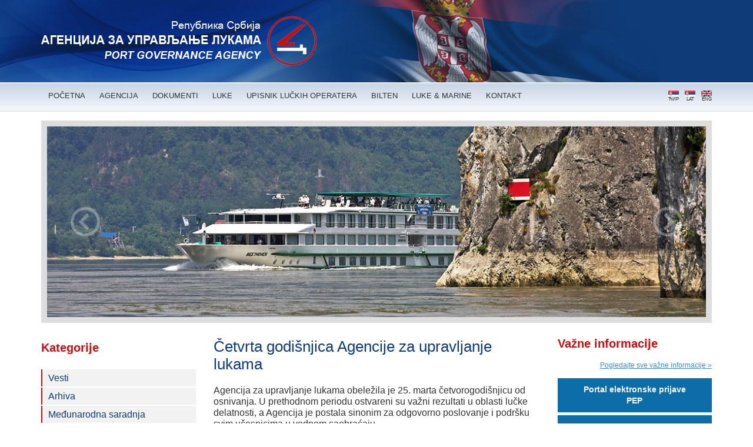

--- FILE ---
content_type: text/html; charset=UTF-8
request_url: http://www.aul.gov.rs/lt/cetvrta-godisnjica-agencije-za-upravljanje-lukama
body_size: 11513
content:
<!doctype html>
<html>
<head>
<base href="http://www.aul.gov.rs/" />
<meta charset='utf-8'>
<meta name='viewport' content='width=device-width, initial-scale=1, maximum-scale=1, user-scalable=no'>
<meta http-equiv="content-language" content="lt" />
<title>Četvrta godišnjica Agencije za upravljanje lukama</title>
<meta property='og:title' content='Četvrta godišnjica Agencije za upravljanje lukama' />
<meta property='og:type' content='website' />
<meta property='og:url' content='http://www.aul.gov.rs/lt/cetvrta-godisnjica-agencije-za-upravljanje-lukama' />
<meta property='og:image' content='http://www.aul.gov.rs/wf-img/aul-default.jpg' />
<meta property='og:image:width' content='1200' />
<meta property='og:image:height' content='630' />
<meta property='og:image:alt' content='explicitly provided' />
<meta property='og:image:type' content='image/jpeg' />
<meta property='og:site_name' content='АГЕНЦИЈА ЗА УПРАВЉАЊЕ ЛУКАМА' />
<meta property='og:description' content='' /><link rel="canonical" href="http://www.aul.gov.rs/ltcetvrta-godisnjica-agencije-za-upravljanje-lukama" />
<link rel='shortcut icon' href='wf-img/favicon.ico' type='image/x-icon'>
<link rel='icon' href='wf-img/favicon.ico' type='image/x-icon'>
<link rel='stylesheet' href='wf-css/bootstrap.min.css'>
<link rel='stylesheet' href='wf-css/bootstrap-theme.min.css'>
<link rel='stylesheet' href='wf-css/bxslider.css'>
<link rel='stylesheet' href='wf-css/style.css'>
<link rel='stylesheet' href='wf-css/lightbox.css'>
<script src='wf-js/jquery-1.11.1.min.js'></script>
<script src='wf-js/bootstrap.min.js'></script>
<script src='wf-js/bxslider.min.js'></script>
<script src='wf-js/common.js'></script>
<script type='text/javascript' src='wf-js/lightbox.js'></script>
<script type='text/javascript'>
	$(document).ready(function() {
		$('.bxslider').bxSlider({
			mode:'fade',
			auto: true,
			autoHover: true,
			pager: false
		});
		$(document).scroll(function () {
			var y = $(this).scrollTop();
			if (y > 200) {
				$('#back-to-top').fadeIn(1000);
			} else {
				$('#back-to-top').fadeOut(700);
			}
		});
		$('#back-to-top').click(function() {
			$('html, body').animate({ scrollTop: 0 }, 'slow');
			return false;
		});
        $('.boxItem .titleHolder').click(function() {
            $(this).next().slideToggle();
            $(this).find('.signHolder').toggleClass('active');
        });
	});
</script>


<!-- Google tag (gtag.js) -->
<script async src="https://www.googletagmanager.com/gtag/js?id=G-9F578YKWMM"></script>
<script>
  window.dataLayer = window.dataLayer || [];
  function gtag(){dataLayer.push(arguments);}
  gtag('js', new Date());

  gtag('config', 'G-9F578YKWMM');
</script>
</head>
<body>
<div id='headerHolder'>
	<div class='container'>
    	<div class='row header'>
        	<div class='col-md-12'>
<a href='lt/' title='AGENCIJA ZA UPRAVLJANJE LUKAMA' class='headerLogo'><img src='wf-img/header-logo.png' alt='AGENCIJA ZA UPRAVLJANJE LUKAMA'></a></div>
        </div>
    </div>
</div>
<div id='headerNavHolder'>
	<div class='container'>
    	<div class='row'>
        	<div class='col-md-12'>
<ul class='headerNav'>
<li><a href='lt' title='POČETNA'>POČETNA</a></li>
<li><a href='lt/agencija' title='AGENCIJA'>AGENCIJA</a>
<ul class='podmeni'>
<li><a href='lt/nadleznosti' title='Nadležnosti'>Nadležnosti</a></li>
<li><a href='lt/organizacija' title='Organizacija'>Organizacija</a></li>
<li><a href='lt/najvazniji-ciljevi-u-2025-godini-lt' title='Ciljevi u 2025. godini'>Ciljevi u 2025. godini</a></li>
</ul>
</li>
<li><a href='lt/dokumenti' title='DOKUMENTI'>DOKUMENTI</a>
<ul class='podmeni'>
<li><a href='lt/zakoni' title='Zakoni'>Zakoni</a></li>
<li><a href='lt/podzakonska-akta' title='Podzakonska akta'>Podzakonska akta</a></li>
<li><a href='lt/akti-agencije' title='Akti agencije'>Akti agencije</a></li>
<li><a href='lt/informator-o-radu' title='Informator o radu'>Informator o radu</a></li>
<li><a href='lt/javne-nabavke' title='Javne nabavke'>Javne nabavke</a></li>
<li><a href='lt/obrasci' title='Obrasci'>Obrasci</a></li>
<li><a href='lt/strategija-razvoja-vodnog-saobracaja-republike-srbije-od-2015-do-2025-godine' title='Strategija razvoja vodnog saobraćaja RS 2015-2025'>Strategija razvoja vodnog saobraćaja RS 2015-2025</a></li>
<li><a href='lt/studije' title='Studije'>Studije</a></li>
</ul>
</li>
<li><a href='lt/luke-i-pristanista' title='LUKE'>LUKE</a>
</li>
<li><a href='lt/../upisnik-operatera' title='UPISNIK LUČKIH OPERATERA'>UPISNIK LUČKIH OPERATERA</a></li>
<li><a href='lt/bilten' title='BILTEN'>BILTEN</a></li>
<li><a href='lt/luke-i-marine' title='LUKE & MARINE'>LUKE & MARINE</a></li>
<li><a href='lt/kontakt' title='KONTAKT'>KONTAKT</a></li>
</ul>
<div class='jezici'>
					<a title='' href='en'><img title='' alt='' src='wf-img/zastavica-eng.png'><br>ENG</a>
					<a title='' href='lt'><img title='' alt='' src='wf-img/zastavica-lat.png'><br>LAT</a>
					<a title='' href='./'><img title='' alt='' src='wf-img/zastavica-cir.png'><br>ЋИР</a>
				</div>
			</div>
        </div>
    </div>
</div>

<div class="lv1">
<div class='container'>
	<div class='row'>
        <div class='col-md-12'>
            <ul class='bxslider'>
                <li><img src='wf-img/baner-djerdap.jpg' alt='Đerdap'></li>
				<li><img src='wf-img/fotografija-05.jpg' alt='Fotografija AUL'></li>
				<li><img src='wf-img/baner-luka-beograd.jpg' alt='Luka Beograd'></li>
				<li><img src='wf-img/reka.jpg' alt='Reka'></li>
				<li><img src='wf-img/golubac-tvrdjava.jpg' alt='Golubac'></li>
			</ul>
		</div>
	</div>
</div>
</div>
<div class='container' id='holder'>
		<div class='row'>
<div class="left">
<div class='col-md-3'>
<div class='leftVazneInformacije'>
<p class='leftNaslov'>Kategorije</p><ul class='leftKategorje'>
<li><a href='lt/vesti' title='Vesti'>Vesti</a>
<ul class='podmeni'>
<li><a href='lt/arhiva' title='Arhiva'>Arhiva</a></li>
</ul>
</li>
<li><a href='lt/arhiva' title='Arhiva'>Arhiva</a></li>
<li><a href='lt/medjunarodna-saradnja' title='Međunarodna saradnja'>Međunarodna saradnja</a></li>
<li><a href='lt/galerija-fotografija' title='Galerija fotografija'>Galerija fotografija</a></li>
<li><a href='lt/prezentacije' title='Prezentacije'>Prezentacije</a></li>
<li><a href='lt/iz-medija' title='Iz medija'>Iz medija</a></li>
<li><a href='lt/centar-za-promociju-dunavske-logistike' title='Centar za promociju dunavske logistike'>Centar za promociju dunavske logistike</a></li>
</ul>
<a href='http://www.srbija.gov.rs/?change_lang=sr' title='Vlada Republike Srbije' class='leftBanner' target='_blank'><img src='wf-img/vlada-republike-srbije-lat.jpg'></a>
			<a href='http://www.mgsi.gov.rs/cir' title='Ministarstvo saobraćaja' class='leftBanner' target='_blank'><img src='wf-img/left-banner-01.jpg'></a>
			<!--<p class='leftNaslov'>Međunarodni projekti</p>--><a href='lt/dionysus' title='DIONYSUS' class='leftBanner' target='_blank'><img src='wf-img/dionysus.jpg'></a><div class='desniBaner'>
			<a href='lt/adrirec' title='ADRIREC' target='_blank'><img src='wf-img/adrirec.png' style='width:100%'></a>
			</div>
			<div class='desniBaner'>
				<a href='lt/breeze-berth-electricity-for-zero-emission-in-ports' title='Breeze' target='_blank'><img src='wf-img/breeze-banner.png' style='width:100%'></a>
			</div><p>&nbsp;</p>
			
<div class='desniBaner'><a href='folder/probudi-dunav.pdf' title='Probudi Dunav' class='leftBanner' target='_blank'><img style='width:100%' src='wf-img/probudi-dunav-sr.jpg'></a></div>
</div>
</div>
</div>
<div class='center col-md-6'>
<h1>Četvrta godišnjica Agencije za upravljanje lukama</h1>
<div class='konkretnaVest'><p>Agencija za upravljanje lukama obeležila je 25. marta četvorogodišnjicu od osnivanja. U prethodnom periodu ostvareni su važni rezultati u oblasti lučke delatnosti, a Agencija je postala sinonim za odgovorno poslovanje i podršku svim učesnicima u vodnom saobraćaju.</p>
<p>Svi postignuti i postavljeni ciljevi ostvareni su zahvaljujući mladom i motivisanom timu zaposlenih u Agenciji. Entuzijazam i marljivost kojim su u protekle četiri godine pristupali poslu, doprineli su da danas možemo da govorimo o proglašenim lučkim područjima, doslednom poštovanju zakona i učešću na velikim međunarodnim projektima.</p>
<p>Mlad i proaktivan kadar osmislio je Portal elektronskih prijava i Integrisani lučki informacioni sistem (ILIS), i na taj način olakšao poslovanje kako Agencije tako i obveznika.</p>
<p>Ozbiljnost i predanost radu svih zaposlenih omogućio je da Agencija za kratko vreme preraste u efikasnu instituciju.</p></div></div>
<div class="right">
<div class='col-md-3'>
<p class='leftVazneInformacijeNaslov'>Važne informacije</p>
<a href='lt/vazne-informacije' title='Pogledajte sve važne informacije' class='pogledajSveInformacije'>Pogledajte sve važne informacije &raquo;</a>
<div class='desniBaner' style='line-height:19px; background:#0c6da9; font-weight:bold;'>
			<a href='https://prijava.aul.gov.rs/' title='Portal elektronske prijave - PEP' style='display:block; color:#fff; text-align:center' target='_blank'>
				Portal elektronske prijave<br>
				PEP
			</a>
		</div>
		<div class='desniBaner' style='line-height:19px; background:#0c6da9; font-weight:bold;'>
			<a href='lt/postupak-za-izdavanje-odobrenja-za-obavljanje-lucke-delatnosti-u-lukama-pristanistima-medjunarodnim-putnickim-pristanistima-i-pristanistima-za-sopstvene-potrebe' title='Postupak za izdavanje odobrenja za obavljanje lučke delatnosti u lukama, pristaništima, međunarodnim putničkim pristaništima, pristaništima za sopstvene potrebe i privremenim pretovarnim mestima' style='color:#fff;'>
				Postupak za izdavanje odobrenja za obavljanje lučke delatnosti
			</a>
		</div>
		<div class='desniBaner' style='line-height:19px; background:#0c6da9; font-weight:bold;'>
			<a href='folder/opsti-uslovi-primene-zakona-o-naknadama-za-koriscenje-javnih-dobara.pdf' target='_blank' title='Opšti uslovi primene Zakona o naknadama za korišćenje javnih dobara' style='color:#fff;'>
				Opšti uslovi primene Zakona o naknadama za korišćenje javnih dobara
			</a>
		</div>
		<div class='desniBaner' style='background:#0c6da9; font-weight:bold;'>
			<a href='lt/obrasci-prijava' title='Obrasci prijava' style='color:#fff;'>
				Obrasci prijava
			</a>
		</div>
		<div class='desniBaner' style='background:#0c6da9; font-weight:bold;'>
			<a href='lt/javni-pozivi' title='Javni pozivi' style='color:#fff;'>
				Javni pozivi
			</a>
		</div>
		<div class='desniBaner'>
			<a href='lt/pitanja-i-odgovori' title='Važna pitanja'>
				Kontaktirajte nas
			</a>
		</div>
		<div>
		<a href='https://www.ite.gov.rs/tekst/1835/ukidanje-pecata.php' title='Ukidanje pečata' class='leftBanner'><img src='wf-img/ukidanje-pecata-lt.jpg'></a>
		</div>
</div>
</div>

		</div>
</div>
<div id='footerHolder'>
	<div class='container'>
    	<div class='row footer'>
        	<div class='col-md-12'>
            	<p align='center'><img src='wf-img/footer-logo.png'></p>
<p align='center'>&bull;&bull;&bull; Nemanjina 4, 11000 Beograd, Srbija &bull;&bull;&bull; Tel: 011/ 6556 531, E-mail: office@aul.gov.rs &bull;&bull;&bull;</p>
					<p align='center'>Copyright (c) Agencija za upravljanje lukama. Sva prava zadržana. Develpoed by <a href='http://www.webfactory.rs' target='_blank'>Web Factory</a>.</p></div>
        </div>
    </div>
</div>

<a id='back-to-top'><i class='fa fa-angle-double-up'></i></a>
	</body>
</html>

--- FILE ---
content_type: text/css
request_url: http://www.aul.gov.rs/wf-css/style.css
body_size: 9371
content:
@charset "utf-8";
/* CSS Document */
html, body{font-family:Arial, sans-serif; background:#fff; line-height:1.2;}
h1{color:#0f3b78; font-size:26px; line-height:30px; margin:0 0 20px 0;}
h2{color:#0f3b78; font-size:20px; line-height:24px; margin:0 0 15px 0; border-bottom:1px solid #dddddd; padding:0 0 5px 0; font-weight:bold;}
h3{color:#0f3b78; font-size:18px; line-height:18px; margin:0 0 10px 0; border-bottom:1px solid #dddddd; padding:0 0 5px 0; font-weight:bold;}
a:hover{text-decoration:none;}
.crveno{color:#c71014;}

#headerHolder{background:url(../wf-img/header-background.png) 90% 0 no-repeat #0f3b78; min-height:140px;}
.headerLogo{display:block; float:left; margin:27px 0;}
#headerNavHolder{background:url(../wf-img/header-nav-bg.jpg) 0 0 repeat-x; min-height:50px; margin-bottom:15px;}
.headerNav{margin:0; padding:7px 0; list-style:none;}
.headerNav>li{float:left;margin: 0;}
.headerNav>li>a{color:#333333; font-size:13px; padding:8px 12px; border-radius:3px; display:block; -webkit-transition:all 0.3s linear 0s; -moz-transition:all 0.3s linear 0s; -o-transition:all 0.3s linear 0s; transition:all 0.3s linear 0s;}
.headerNav>li>a:hover{color:#ffffff; background:#333333;}

.podmeni{background:#333333; display:none; list-style:outside none none; margin:0; overflow:hidden; padding:10px; position:absolute; z-index:5; border-radius:3px;}
.podmeni li{clear:both; float:left; padding:2px 5px; width:100%;}
.podmeni li:hover{background:#555555;}
.podmeni li a{font-size:13px; color:#eeeeee;}
.headerNav li:hover .podmeni{display:block;}

.jezici {float:right; margin:0; overflow:hidden;}
.jezici a {display:block; width:18px; float:right; margin-left:10px; color:#333333; font-size:8px; text-decoration:none; text-align:center;}

.leftNaslov{font-weight:bold; color:#c71014; font-size:20px; margin:0 0 20px 0; line-height:34px;}
.leftKategorje{margin:0 0 20px 0; padding:0; list-style:none;}
.leftKategorje>li{margin-bottom:2px; position:relative;}
.leftKategorje>li>a{display:block; border-left:2px solid #c71014; padding:5px 10px; color:#0f3b78; font-size:16px; -webkit-transition:all 0.3s linear 0s; -moz-transition:all 0.3s linear 0s; -o-transition:all 0.3s linear 0s; transition:all 0.3s linear 0s; background: #f2f2f2;}
.leftKategorje>li>a:hover{background:#999999; color:#eeeeee;}
.leftBanner{display:block; margin-bottom:5px;}
.leftKategorje .podmeni{left:250px; top:10px;}
.leftKategorje>li:hover .podmeni{display:block;}

.leftVazneInformacije{}
.leftVazneInformacijeNaslov{font-weight:bold; color:#c71014; font-size:20px; margin:0 0 20px 0; line-height:20px;}
.leftInfo{border-bottom:1px solid #dddddd; padding:0; margin:0 0 15px 0;}
.leftInfo>.naslov{color:#0f3b78; font-size:12px; line-height:14px; margin:0 0 5px 0;}
.leftInfo>.naslov>a{color:inherit;}
.leftInfo>.datum{color:#c71014; font-size:10px; font-style:italic; margin:0 0 15px 0; line-height:10px;}
.leftInfo>.tekst{color:#555555; font-size:12px; line-height:16px;}
.leftInfo>.detaljnije{color:#0f3b78; font-size:11px; font-style:italic; display:block; text-align:right;}
.pogledajSveInformacije{display:block; font-size:12px; text-align:right; text-decoration:underline; margin-bottom: 15px;}

.desniBaner{background:#f2f2f2; padding:10px 15px; line-height:60px; text-align:left; overflow:hidden; margin-bottom:5px;}
.desniBaner a{font-size:14px;}
.uDesno{float:right;}
.uLevo{float:left;}

/*.center{text-align:justify;}*/

.homeAktuelno{margin-top:25px;}
.homeAktuelnost{margin-bottom:15px;}
.homeAktuelnost>.thumb{margin:0 0 10px 0; overflow:hidden; border:10px solid #dddddd;}
.homeAktuelnost>.thumb>a>img{width:100%; -webkit-transition:all 0.3s ease-in-out; -moz-transition:all 0.3s ease-in-out; -o-transition:all 0.3s ease-in-out; transition:all 0.3s ease-in-out;}
.homeAktuelnost>.thumb>a>img:hover{transform:scale(1.2); opacity:0.8;}
.homeAktuelnost>.naslov{font-size:14px; line-height:16px; margin:0 0 10px 0;}
.homeAktuelnost>.naslov>a{color:#0f3b78;}
.homeAktuelnost>.tekst{color:#555555; font-size:12px; line-height:16px; /*text-align:justify;*/}
.homeAktuelnost>.datum{color:#0f3b78; font-size:11px; line-height:11px; font-style:italic; float:left; padding:10px 0 0 0; border-top:1px solid #dddddd;}
.homeAktuelnost>.detaljnije{color:#0f3b78; font-size:11px; line-height:11px; float:right; padding:10px 0 0 0;}
.pogledajSveVesti{display:block; font-size:14px; text-align:right; text-decoration:underline;}


.titleNewsSource {display: block; font-size: 16px;margin: 5px 0px;}


.pressThumb{display:block; padding:10px; background:#dddddd; width: 32%; float: left; margin: 0 2% 3% 0;}
.pressThumb:nth-child(3n) {margin: 0 0 3% 0;}
.pressThumb>img{width:100%;}

.luka{overflow:hidden; border-bottom:1px solid #dddddd; margin-bottom:15px; padding-bottom:15px; font-size:14px;}
.luka h2{font-size:17px; line-height:17px; margin:0 0 5px 0; border:none; padding:0;}
.luka a{}
.lukaGalerija img {width:100%;}

.galleryThumb{padding:10px; border:1px solid #dddddd; margin-bottom:15px; display:block;}
.galleryThumb img{width:100%;}

.konkretnaVest{text-align:left;}
.vestGalerija{width:100%; padding:10px; border:1px solid #dddddd; margin-bottom:15px;}

/* --- Upisnik operatera --- */
.upisnikOperateraForm{margin-bottom:40px;}
.upisnikOperateraForm input{border:1px solid #ccc; color:#666; font-size:14px; padding:5px 10px; width:300px;}
.selectInputType{float:left; margin-right:15px !important; width:auto !important;}
.upisnikOperateraLabel{float:left; font-size:14px; font-weight:400; width:150px; line-height:28px; margin:0;}
.pretrazi{border:none; background:#012766; color:#fff; font-size:14px; padding:8px 20px; margin-left:179px;}
#pretraziSve{border:none; background:#012766; color:#fff; font-size:14px; padding:8px 20px; margin-left:68px;}
#table-main	{margin:20px 0 40px 0; font:12px/16px Arial, Helvetica, sans-serif; color:#333;}
#table-main	th {height:40px; border-left:1px solid #373737; padding:10px;}
th.first {border-left:none; -moz-border-radius-topleft:5px; border-top-left-radius:5px;}
th.last {-moz-border-radius-topright:5px; border-top-right-radius:5px;}
#table-main tr.sivi {background-color:#ececec;}
#table-main .tr_narudzbine:hover {cursor: pointer; background-color:#bababa;}
#table-main td {border:1px solid #d2d2d2; padding:10px; height:30px;}
#table-main td a {font:12px/16px Arial, Helvetica, sans-serif; color:#333; text-decoration:none;}
#table-main td a:hover {text-decoration:underline;}
.table-header {background:#0f3b78; border:none; padding:0; font:bold 13px/14px Tahoma, Geneva, sans-serif; color:#fff;}

/*----------------- paging ---------------*/
.paging {float:right; margin:0 4px 0 0; font:12px Arial, Helvetica, sans-serif; color:#333;}	
.page-first {background:url(../wf-img/paging-first.png) no-repeat; display:block; float:left; height:24px; margin:0 4px 0 0; width:24px;}
.page-previous {background:url(../wf-img/paging-previous.png) no-repeat; display:block; float:left; height:24px; width:24px;}
.page-last {background:url(../wf-img/paging-last.png) no-repeat; display:block; float:left; height:24px; margin:0 4px 0 4px; width:24px;}
.page-next {background:url(../wf-img/paging-next.png) no-repeat; display:block; float:left; height:24px; width:24px;}
.page-info {float:left; line-height:16px; padding:3px 12px 0 12px;}
.page-select {padding:3px;}

/* --- Kontakt --- */
#kontakt_forma {width:400px;}
#kontakt_forma label span{font-weight:400; font-size:12px;}
#kontakt_forma input, textarea {background:-webkit-gradient(linear, left top, left 25, from(#FFFFFF), color-stop(4%, #EEEEEE), to(#FFFFFF));background:-moz-linear-gradient(top, #FFFFFF, #EEEEEE 1px, #FFFFFF 25px); border:1px solid #D5D5D5; border-radius:3px; color:#999999; font-size:12px; margin:0 0 10px; outline:0 none; padding:8px 7px; resize:none; width:100%;}
#kontakt_forma button {background:none repeat scroll 0 0 #0e76bc; border:0 none; border-radius:3px; color:#FFFFFF; cursor:pointer; font-size:12px; padding:10px 15px;}
#map_canvas {clear:both; height:500px; width:100%;}

#footerHolder{background:url(../wf-img/footer-bg.jpg) repeat; padding:30px 0; width:100%; float:left; margin:50px 0 0 0; color:#cccccc; font-size:13px; line-height:10px;}
#footerHolder a{color:inherit;}

.boxItem{padding:calc(20vw/16.8) 0; border-bottom: calc(1vw/16.8) solid #cacaca;}
.boxItem .titleHolder{cursor:pointer;}
.boxItem .titleHolder .signHolder {width:calc(20vw/16.8); height:calc(20vw/16.8); border:0; position: relative; float:left; margin:calc(5vw/16.8) calc(20vw/16.8) calc(5vw/16.8) 0;}
.boxItem .titleHolder .signHolder span {position: absolute; transition: .3s; background:#fba919; border-radius:calc(0vw/16.8);}
.boxItem .titleHolder .signHolder span:first-of-type {top:0; bottom:0; width:calc(2vw/16.8); left:calc(9vw/16.8);}
.boxItem .titleHolder .signHolder span:last-of-type {left:0; right:0; height:calc(2vw/16.8); top:calc(9vw/16.8);}
.boxItem .titleHolder .signHolder.active span:first-of-type, .boxItem .titleHolder .signHolder.active span:last-of-type {transform: rotate(90deg);}
.boxItem .titleHolder .signHolder.active span:last-of-type {left: 50%; right: 50%;}
.boxItem .titleHolder .title{font-size:calc(20vw/16.8); margin:0; font-weight:700;}
.boxItem .titleHolder .title:hover{color:#0668b2;}
.boxItem .text{font-size:calc(18vw/16.8); line-height:calc(26vw/16.8); display:none; padding:calc(20vw/16.8) calc(20vw/16.8) 0 calc(40vw/16.8);}



--- FILE ---
content_type: application/javascript
request_url: http://www.aul.gov.rs/wf-js/common.js
body_size: 156
content:
function jumpMenu(linkObj,restore){
	eval("parent.location='"+linkObj.options[linkObj.selectedIndex].value+"'");
	if (restore) linkObj.selectedIndex=0;
}